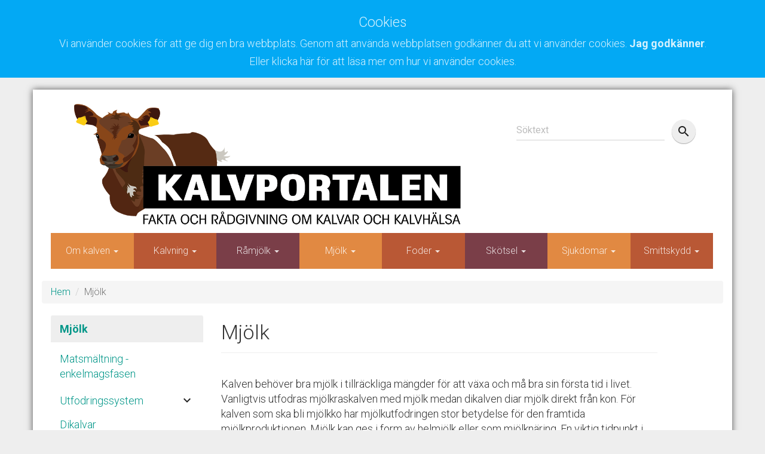

--- FILE ---
content_type: text/html; charset=utf-8
request_url: https://www.kalvportalen.se/mjoelk/
body_size: 8948
content:




<head>
    <!--  Stylesheets -->
    <link rel="stylesheet" type="text/css" href="/css/invid-kalvportalen.min26.css">
    <!-- Material Design fonts -->
    <link rel="stylesheet" type="text/css" href="//fonts.googleapis.com/css?family=Roboto:300,400,500,700">
    <link href="https://fonts.googleapis.com/icon?family=Material+Icons" rel="stylesheet">
    <title>Kalvportalen</title>
    <!-- Global site tag (gtag.js) - Google Analytics -->
    <script async src="https://www.googletagmanager.com/gtag/js?id=UA-141775007-1"></script>
    <script>
       window.dataLayer = window.dataLayer || [];
       function gtag(){dataLayer.push(arguments);}
       gtag('js', new Date());

       gtag('config', 'UA-141775007-1');
</script>
</script> 

    </script>

</head>


<body>
   
    <div class="outer-wrap">
        <div class="wrap">

            

<div id="cookie-policy-div">
                <div class="text-center alert alert-info">
                
                    <h3>Cookies</h3>

                    <p>
                        Vi använder cookies för att ge dig en bra webbplats. Genom att använda webbplatsen godkänner du att vi använder cookies.
                        <a class="alert-link" onclick="acceptCookies()" style="cursor: pointer;">Jag godkänner</a>.
                    </p>
                    <p>
                        <a href="/cookiepolicy">Eller klicka här för att läsa mer om hur vi använder cookies.</a>
                    </p>
                    
                </div>
            </div>            <div class="container">
                <div style="min-height: 50vh;">




<header>
    <div class="row">
        <div class="col-md-8 col-sm-12 col-xs-12">
            <a href="/"><img class="calfportal-logo img-responsive" src="/media/1167/kalvportalen_logga3.png" alt="Kalvportalen logo" /></a>
        </div>

        <div class="col-md-4 col-sm-12 col-xs-12">
            <div class="well" style="
            padding-top: 0px;"
            >


<div >
    <div class="form-group label-floating">
        <input name="__RequestVerificationToken" type="hidden" value="dAtdDUyD9UnpS6y2fch8wewWsk14ol484bNrvwsblbgSL_qSuUuhhA9_qFLwEySf70uDJDwV_i8nWlI-YiBMcMj-vBHzaObT-_-YjSVZ8tE1" />
        <label class="control-label" for="test">S&#246;ktext</label>
        <div class="input-group">
            <input class="form-control" id="test" name="test" onkeypress="i_searchKeyPress(event, &#39;test&#39;)" type="text" value="" />
            <span class="input-group-btn">
                <button type="button" class="btn btn-fab btn-fab-mini" onclick="i_search(event, 'test')">
                    <i class="material-icons">search</i>
                </button>
            </span>
        </div>
    </div>
</div>

  
                <div> 
                </div>
            </div>
        </div>
        
        
    </div> 

</header>




<div class="row hidden-xs">
    <div class="row hidden-sm">
    <div class="navbar navbar-default">
        <div class="container-fluid"">
            <div class="">
                <ul class="nav navbar-nav" style="width: 104%">
    <li class=" dropdown" id="navLiParent3087" onmouseover="navigationOnMouseOver('navLiParent3087')" onmouseout="navigationOnMouseOut('navLiParent3087')" style="width: 12%">
        <a href="/om-kalven/" style="background: #e18942" data-toggle="dropdown" data-target="" class="dropdown-toggle text-center">
            Om kalven
            <b class="caret"></b>
        </a>

        <ul class="dropdown-menu">
            <li>
                <a href="/om-kalven/">Om kalven</a>
            </li>
            <li class="divider"></li>
                    <li>
                        <a href="/om-kalven/definition/">Definition</a>
                    </li>
                    <li>
                        <a href="/om-kalven/naturligt-beteende-behov/">Naturligt beteende &amp; behov</a>
                    </li>
                    <li class="dropdown-submenu">
                        <div class="dd-style" style="display:block;position:relative;">
                            <a class="test" tabindex="-1" href="#">Anatomi <span class="caret"></span></a>
                            <ul class="dropdown-menu" style="">
                                <li><a href="/om-kalven/anatomi/">Anatomi</a></li>
                                <li class="divider"></li>
                                    <li><a href="/om-kalven/anatomi/normalvaerden/">Normalv&#228;rden</a></li>
                                    <li><a href="/om-kalven/anatomi/utmaerkande-anatomi/">Utm&#228;rkande anatomi</a></li>
                                    <li><a href="/om-kalven/anatomi/matsmaeltningsapparaten/">Matsm&#228;ltningsapparaten</a></li>
                                    <li><a href="/om-kalven/anatomi/foermagarnas-utveckling/">F&#246;rmagarnas utveckling</a></li>
                            </ul>
                        </div>
                    </li>
                    <li>
                        <a href="/om-kalven/raser/">Raser</a>
                    </li>
                    <li>
                        <a href="/om-kalven/kalvar-i-sverige/">Kalvar i Sverige</a>
                    </li>
                    <li>
                        <a href="/om-kalven/kalvar-i-vaerlden/">Kalvar i v&#228;rlden</a>
                    </li>
                    <li>
                        <a href="/om-kalven/ordlista/">Ordlista</a>
                    </li>
        </ul>
    </li>
    <script>
        function test (elem) {
            console.log("this:");
            console.log(elem);
            elem.setAttribute("aria-expanded", "true");
        }
    </script>
    <li class=" dropdown" id="navLiParent3091" onmouseover="navigationOnMouseOver('navLiParent3091')" onmouseout="navigationOnMouseOut('navLiParent3091')" style="width: 12%">
        <a href="/kalvning/" style="background: #b95835" data-toggle="dropdown" data-target="" class="dropdown-toggle text-center">
            Kalvning
            <b class="caret"></b>
        </a>

        <ul class="dropdown-menu">
            <li>
                <a href="/kalvning/">Kalvning</a>
            </li>
            <li class="divider"></li>
                    <li class="dropdown-submenu">
                        <div class="dd-style" style="display:block;position:relative;">
                            <a class="test" tabindex="-1" href="#">Tiden fram till kalvning <span class="caret"></span></a>
                            <ul class="dropdown-menu" style="">
                                <li><a href="/kalvning/tiden-fram-till-kalvning/">Tiden fram till kalvning</a></li>
                                <li class="divider"></li>
                                    <li><a href="/kalvning/tiden-fram-till-kalvning/hull/">Hull</a></li>
                                    <li><a href="/kalvning/tiden-fram-till-kalvning/utfodringsstrategier/">Utfodringsstrategier</a></li>
                                    <li><a href="/kalvning/tiden-fram-till-kalvning/vaermestress/">V&#228;rmestress</a></li>
                                    <li><a href="/kalvning/tiden-fram-till-kalvning/mineraler-och-vitaminer/">Mineraler och vitaminer</a></li>
                            </ul>
                        </div>
                    </li>
                    <li>
                        <a href="/kalvning/naer-kalvar-kon/">N&#228;r kalvar kon?</a>
                    </li>
                    <li class="dropdown-submenu">
                        <div class="dd-style" style="display:block;position:relative;">
                            <a class="test" tabindex="-1" href="#">Kalvningsplatsen <span class="caret"></span></a>
                            <ul class="dropdown-menu" style="">
                                <li><a href="/kalvning/kalvningsplatsen/">Kalvningsplatsen</a></li>
                                <li class="divider"></li>
                                    <li><a href="/kalvning/kalvningsplatsen/kalva-ensam-eller-i-grupp/">Kalva ensam eller i grupp</a></li>
                                    <li><a href="/kalvning/kalvningsplatsen/kalvning-paa-bete/">Kalvning p&#229; bete</a></li>
                                    <li><a href="/kalvning/kalvningsplatsen/flytt-till-ensambox/">Flytt till ensambox</a></li>
                                    <li><a href="/kalvning/kalvningsplatsen/rengoering/">Reng&#246;ring</a></li>
                            </ul>
                        </div>
                    </li>
                    <li>
                        <a href="/kalvning/en-normal-kalvning/">En normal kalvning</a>
                    </li>
                    <li>
                        <a href="/kalvning/kalvningsproblem/">Kalvningsproblem</a>
                    </li>
                    <li class="dropdown-submenu">
                        <div class="dd-style" style="display:block;position:relative;">
                            <a class="test" tabindex="-1" href="#">Den nyf&#246;dda kalven <span class="caret"></span></a>
                            <ul class="dropdown-menu" style="">
                                <li><a href="/kalvning/den-nyfoedda-kalven/">Den nyf&#246;dda kalven</a></li>
                                <li class="divider"></li>
                                    <li><a href="/kalvning/den-nyfoedda-kalven/bedoema-livskraft/">Bed&#246;ma livskraft</a></li>
                                    <li><a href="/kalvning/den-nyfoedda-kalven/andningen/">Andningen</a></li>
                                    <li><a href="/kalvning/den-nyfoedda-kalven/nedkylning/">Nedkylning</a></li>
                                    <li><a href="/kalvning/den-nyfoedda-kalven/raamjoelk-och-diande/">R&#229;mj&#246;lk och diande</a></li>
                                    <li><a href="/kalvning/den-nyfoedda-kalven/navelvaard/">Navelv&#229;rd</a></li>
                                    <li><a href="/kalvning/den-nyfoedda-kalven/flytt-och-separation/">Flytt och separation</a></li>
                            </ul>
                        </div>
                    </li>
        </ul>
    </li>
    <script>
        function test (elem) {
            console.log("this:");
            console.log(elem);
            elem.setAttribute("aria-expanded", "true");
        }
    </script>
    <li class=" dropdown" id="navLiParent3088" onmouseover="navigationOnMouseOver('navLiParent3088')" onmouseout="navigationOnMouseOut('navLiParent3088')" style="width: 12%">
        <a href="/raamjoelk/" style="background: #7a3e48" data-toggle="dropdown" data-target="" class="dropdown-toggle text-center">
            R&#229;mj&#246;lk
            <b class="caret"></b>
        </a>

        <ul class="dropdown-menu">
            <li>
                <a href="/raamjoelk/">R&#229;mj&#246;lk</a>
            </li>
            <li class="divider"></li>
                    <li class="dropdown-submenu">
                        <div class="dd-style" style="display:block;position:relative;">
                            <a class="test" tabindex="-1" href="#">Om r&#229;mj&#246;lk <span class="caret"></span></a>
                            <ul class="dropdown-menu" style="">
                                <li><a href="/raamjoelk/om-raamjoelk/">Om r&#229;mj&#246;lk</a></li>
                                <li class="divider"></li>
                                    <li><a href="/raamjoelk/om-raamjoelk/kalven-behoever-raamjoelk/">Kalven beh&#246;ver r&#229;mj&#246;lk</a></li>
                                    <li><a href="/raamjoelk/om-raamjoelk/hur-raamjoelk-bildas/">Hur r&#229;mj&#246;lk bildas</a></li>
                                    <li><a href="/raamjoelk/om-raamjoelk/upptag-av-antikroppar/">Upptag av antikroppar</a></li>
                            </ul>
                        </div>
                    </li>
                    <li class="dropdown-submenu">
                        <div class="dd-style" style="display:block;position:relative;">
                            <a class="test" tabindex="-1" href="#">Utfodring <span class="caret"></span></a>
                            <ul class="dropdown-menu" style="">
                                <li><a href="/raamjoelk/utfodring/">Utfodring</a></li>
                                <li class="divider"></li>
                                    <li><a href="/raamjoelk/utfodring/mjoelkraskalvar/">Mj&#246;lkraskalvar</a></li>
                                    <li><a href="/raamjoelk/utfodring/dikalvar/">Dikalvar</a></li>
                            </ul>
                        </div>
                    </li>
                    <li class="dropdown-submenu">
                        <div class="dd-style" style="display:block;position:relative;">
                            <a class="test" tabindex="-1" href="#">Testa &amp; utv&#228;rdera <span class="caret"></span></a>
                            <ul class="dropdown-menu" style="">
                                <li><a href="/raamjoelk/testa-utvaerdera/">Testa &amp; utv&#228;rdera</a></li>
                                <li class="divider"></li>
                                    <li><a href="/raamjoelk/testa-utvaerdera/testa-raamjoelken/">Testa r&#229;mj&#246;lken</a></li>
                                    <li><a href="/raamjoelk/testa-utvaerdera/utvaerdera-upptaget/">Utv&#228;rdera upptaget</a></li>
                            </ul>
                        </div>
                    </li>
                    <li>
                        <a href="/raamjoelk/frysa-tina-raamjoelk/">Frysa &amp; tina r&#229;mj&#246;lk</a>
                    </li>
                    <li>
                        <a href="/raamjoelk/pastoerisering/">Past&#246;risering</a>
                    </li>
                    <li>
                        <a href="/raamjoelk/sondmatning/">Sondmatning</a>
                    </li>
                    <li>
                        <a href="/raamjoelk/raamjoelksersaettning/">R&#229;mj&#246;lksers&#228;ttning</a>
                    </li>
                    <li>
                        <a href="/raamjoelk/oevergaangsmjoelk/">&#214;verg&#229;ngsmj&#246;lk</a>
                    </li>
        </ul>
    </li>
    <script>
        function test (elem) {
            console.log("this:");
            console.log(elem);
            elem.setAttribute("aria-expanded", "true");
        }
    </script>
    <li class="active dropdown" id="navLiParent3162" onmouseover="navigationOnMouseOver('navLiParent3162')" onmouseout="navigationOnMouseOut('navLiParent3162')" style="width: 12%">
        <a href="/mjoelk/" style="background: #e18942" data-toggle="dropdown" data-target="" class="dropdown-toggle text-center">
            Mj&#246;lk
            <b class="caret"></b>
        </a>

        <ul class="dropdown-menu">
            <li>
                <a href="/mjoelk/">Mj&#246;lk</a>
            </li>
            <li class="divider"></li>
                    <li>
                        <a href="/mjoelk/matsmaeltning-enkelmagsfasen/">Matsm&#228;ltning - enkelmagsfasen</a>
                    </li>
                    <li class="dropdown-submenu">
                        <div class="dd-style" style="display:block;position:relative;">
                            <a class="test" tabindex="-1" href="#">Utfodringssystem <span class="caret"></span></a>
                            <ul class="dropdown-menu" style="">
                                <li><a href="/mjoelk/utfodringssystem/">Utfodringssystem</a></li>
                                <li class="divider"></li>
                                    <li><a href="/mjoelk/utfodringssystem/napphinkar-flaska/">Napphinkar &amp; flaska</a></li>
                                    <li><a href="/mjoelk/utfodringssystem/hinkar-traag/">Hinkar &amp; tr&#229;g</a></li>
                                    <li><a href="/mjoelk/utfodringssystem/kalvamma/">Kalvamma</a></li>
                                    <li><a href="/mjoelk/utfodringssystem/amko/">Amko</a></li>
                                    <li><a href="/mjoelk/utfodringssystem/kalv-ko-tillsammans/">Kalv &amp; ko tillsammans</a></li>
                            </ul>
                        </div>
                    </li>
                    <li>
                        <a href="/mjoelk/dikalvar/">Dikalvar</a>
                    </li>
                    <li class="dropdown-submenu">
                        <div class="dd-style" style="display:block;position:relative;">
                            <a class="test" tabindex="-1" href="#">Mj&#246;lkraskalvar <span class="caret"></span></a>
                            <ul class="dropdown-menu" style="">
                                <li><a href="/mjoelk/mjoelkraskalvar/">Mj&#246;lkraskalvar</a></li>
                                <li class="divider"></li>
                                    <li><a href="/mjoelk/mjoelkraskalvar/helmjoelk-eller-mjoelknaering/">Helmj&#246;lk eller mj&#246;lkn&#228;ring?</a></li>
                                    <li><a href="/mjoelk/mjoelkraskalvar/maengd/">M&#228;ngd</a></li>
                                    <li><a href="/mjoelk/mjoelkraskalvar/utfodringsstrategier/">Utfodringsstrategier</a></li>
                                    <li><a href="/mjoelk/mjoelkraskalvar/portionsstorlek/">Portionsstorlek</a></li>
                                    <li><a href="/mjoelk/mjoelkraskalvar/temperatur/">Temperatur</a></li>
                                    <li><a href="/mjoelk/mjoelkraskalvar/utfodringsperiod/">Utfodringsperiod</a></li>
                            </ul>
                        </div>
                    </li>
                    <li class="dropdown-submenu">
                        <div class="dd-style" style="display:block;position:relative;">
                            <a class="test" tabindex="-1" href="#">Helmj&#246;lk <span class="caret"></span></a>
                            <ul class="dropdown-menu" style="">
                                <li><a href="/mjoelk/helmjoelk/">Helmj&#246;lk</a></li>
                                <li class="divider"></li>
                                    <li><a href="/mjoelk/helmjoelk/helmjoelk-fraan-olika-kaellor/">Helmj&#246;lk fr&#229;n olika k&#228;llor</a></li>
                                    <li><a href="/mjoelk/helmjoelk/lagring-och-hantering/">Lagring och hantering</a></li>
                                    <li><a href="/mjoelk/helmjoelk/pastoerisering/">Past&#246;risering</a></li>
                                    <li><a href="/mjoelk/helmjoelk/syrning-av-mjoelk/">Syrning av mj&#246;lk</a></li>
                            </ul>
                        </div>
                    </li>
                    <li class="dropdown-submenu">
                        <div class="dd-style" style="display:block;position:relative;">
                            <a class="test" tabindex="-1" href="#">Mj&#246;lkn&#228;ring <span class="caret"></span></a>
                            <ul class="dropdown-menu" style="">
                                <li><a href="/mjoelk/mjoelknaering/">Mj&#246;lkn&#228;ring</a></li>
                                <li class="divider"></li>
                                    <li><a href="/mjoelk/mjoelknaering/val-av-mjoelknaering/">Val av mj&#246;lkn&#228;ring</a></li>
                                    <li><a href="/mjoelk/mjoelknaering/oevergaang-fraan-helmjoelk/">&#214;verg&#229;ng fr&#229;n helmj&#246;lk</a></li>
                                    <li><a href="/mjoelk/mjoelknaering/dosering-tillredning/">Dosering &amp; tillredning</a></li>
                                    <li><a href="/mjoelk/mjoelknaering/haallbarhet-hygien/">H&#229;llbarhet &amp; hygien</a></li>
                            </ul>
                        </div>
                    </li>
                    <li class="dropdown-submenu">
                        <div class="dd-style" style="display:block;position:relative;">
                            <a class="test" tabindex="-1" href="#">Avv&#228;njning <span class="caret"></span></a>
                            <ul class="dropdown-menu" style="">
                                <li><a href="/mjoelk/avvaenjning/">Avv&#228;njning</a></li>
                                <li class="divider"></li>
                                    <li><a href="/mjoelk/avvaenjning/mjoelkraskalv/">Mj&#246;lkraskalv</a></li>
                                    <li><a href="/mjoelk/avvaenjning/dikalv/">Dikalv</a></li>
                            </ul>
                        </div>
                    </li>
        </ul>
    </li>
    <script>
        function test (elem) {
            console.log("this:");
            console.log(elem);
            elem.setAttribute("aria-expanded", "true");
        }
    </script>
    <li class=" dropdown" id="navLiParent3089" onmouseover="navigationOnMouseOver('navLiParent3089')" onmouseout="navigationOnMouseOut('navLiParent3089')" style="width: 12%">
        <a href="/foder/" style="background: #b95835" data-toggle="dropdown" data-target="" class="dropdown-toggle text-center">
            Foder
            <b class="caret"></b>
        </a>

        <ul class="dropdown-menu">
            <li>
                <a href="/foder/">Foder</a>
            </li>
            <li class="divider"></li>
                    <li>
                        <a href="/foder/matsmaeltning-oevergaangs-och-idisslingsfasen/">Matsm&#228;ltning - &#214;verg&#229;ngs- och idisslingsfasen</a>
                    </li>
                    <li class="dropdown-submenu">
                        <div class="dd-style" style="display:block;position:relative;">
                            <a class="test" tabindex="-1" href="#">Kalvens n&#228;ringsbehov <span class="caret"></span></a>
                            <ul class="dropdown-menu" style="">
                                <li><a href="/foder/kalvens-naeringsbehov/">Kalvens n&#228;ringsbehov</a></li>
                                <li class="divider"></li>
                                    <li><a href="/foder/kalvens-naeringsbehov/energi/">Energi</a></li>
                                    <li><a href="/foder/kalvens-naeringsbehov/protein/">Protein</a></li>
                                    <li><a href="/foder/kalvens-naeringsbehov/fiber/">Fiber</a></li>
                                    <li><a href="/foder/kalvens-naeringsbehov/vitaminer-och-mineraler/">Vitaminer och mineraler</a></li>
                            </ul>
                        </div>
                    </li>
                    <li>
                        <a href="/foder/vatten/">Vatten</a>
                    </li>
                    <li>
                        <a href="/foder/grovfoder/">Grovfoder</a>
                    </li>
                    <li>
                        <a href="/foder/kraftfoder/">Kraftfoder</a>
                    </li>
                    <li class="dropdown-submenu">
                        <div class="dd-style" style="display:block;position:relative;">
                            <a class="test" tabindex="-1" href="#">Mineraler &amp; vitaminer <span class="caret"></span></a>
                            <ul class="dropdown-menu" style="">
                                <li><a href="/foder/mineraler-vitaminer/">Mineraler &amp; vitaminer</a></li>
                                <li class="divider"></li>
                                    <li><a href="/foder/mineraler-vitaminer/mineraler/">Mineraler</a></li>
                                    <li><a href="/foder/mineraler-vitaminer/vitaminer/">Vitaminer</a></li>
                                    <li><a href="/foder/mineraler-vitaminer/utfodring-av-mineraler-vitaminer/">Utfodring av mineraler &amp; vitaminer</a></li>
                            </ul>
                        </div>
                    </li>
                    <li>
                        <a href="/foder/bete/">Bete</a>
                    </li>
                    <li>
                        <a href="/foder/foderhygien/">Foderhygien</a>
                    </li>
        </ul>
    </li>
    <script>
        function test (elem) {
            console.log("this:");
            console.log(elem);
            elem.setAttribute("aria-expanded", "true");
        }
    </script>
    <li class=" dropdown" id="navLiParent3090" onmouseover="navigationOnMouseOver('navLiParent3090')" onmouseout="navigationOnMouseOut('navLiParent3090')" style="width: 12%">
        <a href="/skoetsel/" style="background: #7a3e48" data-toggle="dropdown" data-target="" class="dropdown-toggle text-center">
            Sk&#246;tsel
            <b class="caret"></b>
        </a>

        <ul class="dropdown-menu">
            <li>
                <a href="/skoetsel/">Sk&#246;tsel</a>
            </li>
            <li class="divider"></li>
                    <li class="dropdown-submenu">
                        <div class="dd-style" style="display:block;position:relative;">
                            <a class="test" tabindex="-1" href="#">Tillv&#228;xt &amp; hullbed&#246;mning <span class="caret"></span></a>
                            <ul class="dropdown-menu" style="">
                                <li><a href="/skoetsel/tillvaext-hullbedoemning/">Tillv&#228;xt &amp; hullbed&#246;mning</a></li>
                                <li class="divider"></li>
                                    <li><a href="/skoetsel/tillvaext-hullbedoemning/tillvaext-och-vaegning/">Tillv&#228;xt och v&#228;gning</a></li>
                                    <li><a href="/skoetsel/tillvaext-hullbedoemning/hullbedoemning/">Hullbed&#246;mning</a></li>
                            </ul>
                        </div>
                    </li>
                    <li class="dropdown-submenu">
                        <div class="dd-style" style="display:block;position:relative;">
                            <a class="test" tabindex="-1" href="#">Inhysning <span class="caret"></span></a>
                            <ul class="dropdown-menu" style="">
                                <li><a href="/skoetsel/inhysning/">Inhysning</a></li>
                                <li class="divider"></li>
                                    <li><a href="/skoetsel/inhysning/inomhus-eller-utomhus/">Inomhus eller utomhus</a></li>
                                    <li><a href="/skoetsel/inhysning/ensamma-eller-i-grupp/">Ensamma eller i grupp</a></li>
                                    <li><a href="/skoetsel/inhysning/inhysningssystem/">Inhysningssystem</a></li>
                            </ul>
                        </div>
                    </li>
                    <li class="dropdown-submenu">
                        <div class="dd-style" style="display:block;position:relative;">
                            <a class="test" tabindex="-1" href="#">Stallmilj&#246; <span class="caret"></span></a>
                            <ul class="dropdown-menu" style="">
                                <li><a href="/skoetsel/stallmiljoe/">Stallmilj&#246;</a></li>
                                <li class="divider"></li>
                                    <li><a href="/skoetsel/stallmiljoe/temperatur/">Temperatur</a></li>
                                    <li><a href="/skoetsel/stallmiljoe/ammoniak/">Ammoniak</a></li>
                                    <li><a href="/skoetsel/stallmiljoe/luftfuktighet/">Luftfuktighet</a></li>
                                    <li><a href="/skoetsel/stallmiljoe/tillraeckligt-med-plats/">Tillr&#228;ckligt med plats</a></li>
                                    <li><a href="/skoetsel/stallmiljoe/ljus/">Ljus</a></li>
                                    <li><a href="/skoetsel/stallmiljoe/buller/">Buller</a></li>
                                    <li><a href="/skoetsel/stallmiljoe/ventilation/">Ventilation</a></li>
                            </ul>
                        </div>
                    </li>
                    <li>
                        <a href="/skoetsel/maerkning-avhorning-kastrering/">M&#228;rkning, avhorning, kastrering</a>
                    </li>
                    <li>
                        <a href="/skoetsel/smittskydd/">Smittskydd</a>
                    </li>
                    <li>
                        <a href="/skoetsel/rengoering/">Reng&#246;ring</a>
                    </li>
                    <li>
                        <a href="/skoetsel/standardrutiner/">Standardrutiner</a>
                    </li>
                    <li>
                        <a href="/skoetsel/kalven-och-maenniskan/">Kalven och m&#228;nniskan</a>
                    </li>
                    <li>
                        <a href="/skoetsel/transport/">Transport</a>
                    </li>
        </ul>
    </li>
    <script>
        function test (elem) {
            console.log("this:");
            console.log(elem);
            elem.setAttribute("aria-expanded", "true");
        }
    </script>
    <li class=" dropdown" id="navLiParent3092" onmouseover="navigationOnMouseOver('navLiParent3092')" onmouseout="navigationOnMouseOut('navLiParent3092')" style="width: 12%">
        <a href="/sjukdomar/" style="background: #e18942" data-toggle="dropdown" data-target="" class="dropdown-toggle text-center">
            Sjukdomar
            <b class="caret"></b>
        </a>

        <ul class="dropdown-menu">
            <li>
                <a href="/sjukdomar/">Sjukdomar</a>
            </li>
            <li class="divider"></li>
                    <li>
                        <a href="/sjukdomar/naer-kalven-blir-sjuk/">N&#228;r kalven blir sjuk</a>
                    </li>
                    <li class="dropdown-submenu">
                        <div class="dd-style" style="display:block;position:relative;">
                            <a class="test" tabindex="-1" href="#">Olika sjukdomar <span class="caret"></span></a>
                            <ul class="dropdown-menu" style="">
                                <li><a href="/sjukdomar/olika-sjukdomar/">Olika sjukdomar</a></li>
                                <li class="divider"></li>
                                    <li><a href="/sjukdomar/olika-sjukdomar/diarr&#233;/">Diarr&#233;</a></li>
                                    <li><a href="/sjukdomar/olika-sjukdomar/luftvaegsinfektioner/">Luftv&#228;gsinfektioner</a></li>
                                    <li><a href="/sjukdomar/olika-sjukdomar/navelinfektion/">Navelinfektion</a></li>
                                    <li><a href="/sjukdomar/olika-sjukdomar/sepsisblodfoergiftning/">Sepsis/blodf&#246;rgiftning</a></li>
                                    <li><a href="/sjukdomar/olika-sjukdomar/ledinfektionerpolyartrit/">Ledinfektioner/polyartrit</a></li>
                                    <li><a href="/sjukdomar/olika-sjukdomar/nekrobacillos/">Nekrobacillos</a></li>
                                    <li><a href="/sjukdomar/olika-sjukdomar/ringorm/">Ringorm</a></li>
                                    <li><a href="/sjukdomar/olika-sjukdomar/mycoplasma-bovis/">Mycoplasma bovis</a></li>
                            </ul>
                        </div>
                    </li>
                    <li>
                        <a href="/sjukdomar/parasiter/">Parasiter</a>
                    </li>
                    <li>
                        <a href="/sjukdomar/antibiotika/">Antibiotika</a>
                    </li>
                    <li>
                        <a href="/sjukdomar/provtagning-obduktion/">Provtagning &amp; obduktion</a>
                    </li>
                    <li>
                        <a href="/sjukdomar/avlivning/">Avlivning</a>
                    </li>
        </ul>
    </li>
    <script>
        function test (elem) {
            console.log("this:");
            console.log(elem);
            elem.setAttribute("aria-expanded", "true");
        }
    </script>
    <li class=" dropdown" id="navLiParent4513" onmouseover="navigationOnMouseOver('navLiParent4513')" onmouseout="navigationOnMouseOut('navLiParent4513')" style="width: 12%">
        <a href="/smittskydd/" style="background: #b95835" data-toggle="dropdown" data-target="" class="dropdown-toggle text-center">
            Smittskydd
            <b class="caret"></b>
        </a>

        <ul class="dropdown-menu">
            <li>
                <a href="/smittskydd/">Smittskydd</a>
            </li>
            <li class="divider"></li>
                    <li>
                        <a href="/smittskydd/inre-smittskydd/">Inre smittskydd</a>
                    </li>
                    <li>
                        <a href="/smittskydd/yttre-smittskydd/">Yttre smittskydd</a>
                    </li>
                    <li>
                        <a href="/smittskydd/skydda-kalven-fraan-smitta-i-mjoelkbesaettningen/">Skydda kalven fr&#229;n smitta i mj&#246;lkbes&#228;ttningen</a>
                    </li>
                    <li>
                        <a href="/smittskydd/skydda-kalven-fraan-smitta-i-dikobesaettningen/">Skydda kalven fr&#229;n smitta i dikobes&#228;ttningen</a>
                    </li>
                    <li>
                        <a href="/smittskydd/skydda-kalven-fraan-smitta-i-ungnoetsbesaettningen/">Skydda kalven fr&#229;n smitta i ungn&#246;tsbes&#228;ttningen</a>
                    </li>
        </ul>
    </li>
    <script>
        function test (elem) {
            console.log("this:");
            console.log(elem);
            elem.setAttribute("aria-expanded", "true");
        }
    </script>
                </ul>                
                
            </div>
        </div>
        </div>
    </div>
</div>

<div class="row">
    <nav id="" class="visible-xs visible-sm">
       
    <div class="panel panel-default">
        <div class="panel-heading">Välj sida/undersida:</div>
        <div class="panel-body">


                <div class="col-xs-12">
                    <div class="form-group">
                        <select class="form-control" id="MainPage" name="MainPage" onchange="window.location = this.value"><option value="/">START</option>
<option value="/soek/">S&#246;k</option>
<option value="/om-kalven/">Om kalven</option>
<option value="/kalvning/">Kalvning</option>
<option value="/raamjoelk/">R&#229;mj&#246;lk</option>
<option selected="selected" value="/mjoelk/">Mj&#246;lk</option>
<option value="/foder/">Foder</option>
<option value="/skoetsel/">Sk&#246;tsel</option>
<option value="/sjukdomar/">Sjukdomar</option>
<option value="/smittskydd/">Smittskydd</option>
<option value="/statistik/">Statistik</option>
<option value="/testa-dig-sjaelv/">Testa dig sj&#228;lv</option>
<option value="/startsidor/">Startsidor</option>
<option value="/nyheter/">Nyheter</option>
<option value="/cookiepolicy/">Cookiepolicy</option>
</select>
                    </div>
                </div>
                <div class="col-xs-12">
                    <div class="form-group">
                        <select class="form-control" id="MainPage" name="MainPage" onchange="window.location = this.value"><option value="#">-- V&#228;lj --</option>
<option value="/mjoelk/matsmaeltning-enkelmagsfasen/">Matsm&#228;ltning - enkelmagsfasen</option>
<option value="/mjoelk/utfodringssystem/">Utfodringssystem</option>
<option value="/mjoelk/dikalvar/">Dikalvar</option>
<option value="/mjoelk/mjoelkraskalvar/">Mj&#246;lkraskalvar</option>
<option value="/mjoelk/helmjoelk/">Helmj&#246;lk</option>
<option value="/mjoelk/mjoelknaering/">Mj&#246;lkn&#228;ring</option>
<option value="/mjoelk/avvaenjning/">Avv&#228;njning</option>
</select>
                    </div>
                </div>
        </div>
    </div>

    </nav>
</div>









<ol class="breadcrumb hidden-xs">
    <li><a href="/">Hem</a></li>
            <li class="active">Mj&#246;lk</li>
</ol>
                    

<div class="row">
    <div class="col-md-3 hidden-xs hidden-sm">

<div class='panel panel-default'><div class='panel-heading' ><a class='area-navigation-top' href='/mjoelk/'>Mjölk</a></div><div class='panel-body'><div class='panel-group' id='accordion' role='tablist' aria-multiselectable='true' style='margin-bottom: 0px'><p style='padding-left: 15px; margin-top: 15px;'><a href='/mjoelk/matsmaeltning-enkelmagsfasen/'>Matsmältning - enkelmagsfasen</a></p><div class='panel panel-default' style='box-shadow: none; -webkit-box-shadow: none;'><div class='panel-heading' style='background: none;padding-bottom:0px;' role='tab' id='heading3146'><div class='panel-title' style='font-size:18px;'><div><a href='/mjoelk/utfodringssystem/'>Utfodringssystem</a><i class='material-icons i-animate-rotate' role='button' id='i-3146' data-toggle='collapse' href='#collapse3146' aria-expanded='true' aria-controls='collapse3146' style='position: relative; float: right;'>keyboard_arrow_down</i></div></div></div><div id='collapse3146' class='panel-collapse collapse' role='tabpanel' aria-labelledby='heading3146'><div class='panel-body'><p style='padding-left: 15px; margin-top: 15px;'><a href='/mjoelk/utfodringssystem/napphinkar-flaska/'>Napphinkar & flaska</a></p><p style='padding-left: 15px; margin-top: 15px;'><a href='/mjoelk/utfodringssystem/hinkar-traag/'>Hinkar & tråg</a></p><p style='padding-left: 15px; margin-top: 15px;'><a href='/mjoelk/utfodringssystem/kalvamma/'>Kalvamma</a></p><p style='padding-left: 15px; margin-top: 15px;'><a href='/mjoelk/utfodringssystem/amko/'>Amko</a></p><p style='padding-left: 15px; margin-top: 15px;'><a href='/mjoelk/utfodringssystem/kalv-ko-tillsammans/'>Kalv & ko tillsammans</a></p></div></div></div><p style='padding-left: 15px; margin-top: 15px;'><a href='/mjoelk/dikalvar/'>Dikalvar</a></p><div class='panel panel-default' style='box-shadow: none; -webkit-box-shadow: none;'><div class='panel-heading' style='background: none;padding-bottom:0px;' role='tab' id='heading3176'><div class='panel-title' style='font-size:18px;'><div><a href='/mjoelk/mjoelkraskalvar/'>Mjölkraskalvar</a><i class='material-icons i-animate-rotate' role='button' id='i-3176' data-toggle='collapse' href='#collapse3176' aria-expanded='true' aria-controls='collapse3176' style='position: relative; float: right;'>keyboard_arrow_down</i></div></div></div><div id='collapse3176' class='panel-collapse collapse' role='tabpanel' aria-labelledby='heading3176'><div class='panel-body'><p style='padding-left: 15px; margin-top: 15px;'><a href='/mjoelk/mjoelkraskalvar/helmjoelk-eller-mjoelknaering/'>Helmjölk eller mjölknäring?</a></p><p style='padding-left: 15px; margin-top: 15px;'><a href='/mjoelk/mjoelkraskalvar/maengd/'>Mängd</a></p><p style='padding-left: 15px; margin-top: 15px;'><a href='/mjoelk/mjoelkraskalvar/utfodringsstrategier/'>Utfodringsstrategier</a></p><p style='padding-left: 15px; margin-top: 15px;'><a href='/mjoelk/mjoelkraskalvar/portionsstorlek/'>Portionsstorlek</a></p><p style='padding-left: 15px; margin-top: 15px;'><a href='/mjoelk/mjoelkraskalvar/temperatur/'>Temperatur</a></p><p style='padding-left: 15px; margin-top: 15px;'><a href='/mjoelk/mjoelkraskalvar/utfodringsperiod/'>Utfodringsperiod</a></p></div></div></div><div class='panel panel-default' style='box-shadow: none; -webkit-box-shadow: none;'><div class='panel-heading' style='background: none;padding-bottom:0px;' role='tab' id='heading3177'><div class='panel-title' style='font-size:18px;'><div><a href='/mjoelk/helmjoelk/'>Helmjölk</a><i class='material-icons i-animate-rotate' role='button' id='i-3177' data-toggle='collapse' href='#collapse3177' aria-expanded='true' aria-controls='collapse3177' style='position: relative; float: right;'>keyboard_arrow_down</i></div></div></div><div id='collapse3177' class='panel-collapse collapse' role='tabpanel' aria-labelledby='heading3177'><div class='panel-body'><p style='padding-left: 15px; margin-top: 15px;'><a href='/mjoelk/helmjoelk/helmjoelk-fraan-olika-kaellor/'>Helmjölk från olika källor</a></p><p style='padding-left: 15px; margin-top: 15px;'><a href='/mjoelk/helmjoelk/lagring-och-hantering/'>Lagring och hantering</a></p><p style='padding-left: 15px; margin-top: 15px;'><a href='/mjoelk/helmjoelk/pastoerisering/'>Pastörisering</a></p><p style='padding-left: 15px; margin-top: 15px;'><a href='/mjoelk/helmjoelk/syrning-av-mjoelk/'>Syrning av mjölk</a></p></div></div></div><div class='panel panel-default' style='box-shadow: none; -webkit-box-shadow: none;'><div class='panel-heading' style='background: none;padding-bottom:0px;' role='tab' id='heading3178'><div class='panel-title' style='font-size:18px;'><div><a href='/mjoelk/mjoelknaering/'>Mjölknäring</a><i class='material-icons i-animate-rotate' role='button' id='i-3178' data-toggle='collapse' href='#collapse3178' aria-expanded='true' aria-controls='collapse3178' style='position: relative; float: right;'>keyboard_arrow_down</i></div></div></div><div id='collapse3178' class='panel-collapse collapse' role='tabpanel' aria-labelledby='heading3178'><div class='panel-body'><p style='padding-left: 15px; margin-top: 15px;'><a href='/mjoelk/mjoelknaering/val-av-mjoelknaering/'>Val av mjölknäring</a></p><p style='padding-left: 15px; margin-top: 15px;'><a href='/mjoelk/mjoelknaering/oevergaang-fraan-helmjoelk/'>Övergång från helmjölk</a></p><p style='padding-left: 15px; margin-top: 15px;'><a href='/mjoelk/mjoelknaering/dosering-tillredning/'>Dosering & tillredning</a></p><p style='padding-left: 15px; margin-top: 15px;'><a href='/mjoelk/mjoelknaering/haallbarhet-hygien/'>Hållbarhet & hygien</a></p></div></div></div><div class='panel panel-default' style='box-shadow: none; -webkit-box-shadow: none;'><div class='panel-heading' style='background: none;padding-bottom:0px;' role='tab' id='heading3151'><div class='panel-title' style='font-size:18px;'><div><a href='/mjoelk/avvaenjning/'>Avvänjning</a><i class='material-icons i-animate-rotate' role='button' id='i-3151' data-toggle='collapse' href='#collapse3151' aria-expanded='true' aria-controls='collapse3151' style='position: relative; float: right;'>keyboard_arrow_down</i></div></div></div><div id='collapse3151' class='panel-collapse collapse' role='tabpanel' aria-labelledby='heading3151'><div class='panel-body'><p style='padding-left: 15px; margin-top: 15px;'><a href='/mjoelk/avvaenjning/mjoelkraskalv/'>Mjölkraskalv</a></p><p style='padding-left: 15px; margin-top: 15px;'><a href='/mjoelk/avvaenjning/dikalv/'>Dikalv</a></p></div></div></div></div></div></div>


    </div>
    <div class="col-sm-12 col-md-8 col-xs-12">

<article>
    <header>
        <h1>Mj&#246;lk</h1>
    </header>
    <hr />
    <section>
        <p><b></b></p>
    </section>
    <section>
        <p>Kalven behöver bra mjölk i tillräckliga mängder för att växa och må bra sin första tid i livet. Vanligtvis utfodras mjölkraskalven med mjölk medan dikalven diar mjölk direkt från kon. För kalven som ska bli mjölkko har mjölkutfodringen stor betydelse för den framtida mjölkproduktionen. Mjölk kan ges i form av helmjölk eller som mjölknäring. En viktig tidpunkt i kalvens mjölkperiod är slutet, det vill säga avvänjning från mjölk.</p>
<p>Under avsnittet Mjölk hittar du underrubriker med mer information om olika slags mjölk i olika system. Du hittar också information om hur mycket mjölk kalven behöver, hur mjölken bör hanteras, hur kalven avvänjs och mycket mer.</p>
    </section>
    <hr />
    <section style="margin-top: 25px;">
                            <script>
        console.log('text');
        console.log(text);
    </script>
    <div class="row">
        <div class="col-sm-6">
            <div class="form-group label-floating is-focused" style="margin: 5px 0px 0px 0px;">
                <label class="control-label" for="focusedInput1" style="color: #000000;">Senast uppdaterad</label>
                <label class="form-control" id="focusedInput1" style="color: #000000; border-bottom-color: #000000; background: none;">2019-03-12</label>
            </div>
        </div>
    </div>
    </section>
</article>


    </div>
</div>
                </div>
<footer class="footer">
        <hr />
            <div class="col-sm-3 col-xs-3">
                <a href="http://www.sva.se/" target="_blank"><img src="/media/1009/sva_logo_rgb_300dpi.png" class="img-responsive footer-img img-center imgLiquidFill" /></a>
            </div>
            <div class="col-sm-3 col-xs-3">
                <a href="https://www.vxa.se" target="_blank"><img style="width:auto;" src="/media/1206/horisontell-logotyp-png.png" class="img-responsive footer-img img-center imgLiquidFill" /></a>
            </div>
            <div class="col-sm-3 col-xs-3">
                <a href="http://www.gardochdjurhalsan.se/" target="_blank"><img src="/media/1008/gardodjurhalsan_liggande.png" class="img-responsive footer-img img-center imgLiquidFill" /></a>
            </div>
            <div class="col-sm-3 col-xs-3">
                <img src="/media/1168/eu_lbu_wide.png" style="width:auto" class="img-responsive footer-img img-center imgLiquidFill">
            </div>
</footer>

            </div>

        </div>
        
    </div>
    <script src="/scripts/invid-kalvportalen.min4.js"></script>
</body>